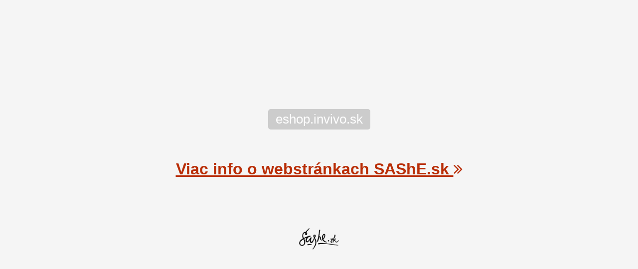

--- FILE ---
content_type: text/html; charset=utf-8
request_url: https://eshop.invivo.sk/
body_size: 851
content:
<!DOCTYPE html>
<html lang="en">
<head>
	<title> eshop.invivo.sk</title>
        
	<!-- Required meta tags always come first -->
	<meta charset="utf-8">
	<meta name="viewport" content="width=device-width, initial-scale=1, shrink-to-fit=no">
	<meta name="description" content="">
	<meta name="keywords" content="">
	<meta name="author" content="Sashe.sk">
	
	<!--Favicon-->
	<link href="https://assets-domain.sashe.sk/img/favicon.png" rel="shortcut icon" type="image/png">

	<!--Default css for TemplateEngine-->
	<link href="https://assets-domain.sashe.sk/plugins/default/bootstrap/dist/css/bootstrap.min.css" rel="stylesheet" type="text/css">
	<link href="https://assets-domain.sashe.sk/plugins/default/sweetalert2/dist/sweetalert2.min.css" rel="stylesheet" type="text/css">
	<link href="https://assets-domain.sashe.sk/plugins/default/font-awesome/css/font-awesome.min.css" rel="stylesheet" type="text/css">
	<link href="https://assets-domain.sashe.sk/plugins/default/spinkit/css/spinkit.css" rel="stylesheet" type="text/css">
	<link href="https://assets-domain.sashe.sk/packages/default/style.css" rel="stylesheet" type="text/css">
	
	<!--Dodatočné skrity z pohľadov-->
		
</head>
	<body class="text-center">
<div id="snippet--headerFlashes"></div>
<div class="container-parking">
	<h1>eshop.invivo.sk</h1>
	<h2><a href="https://www.sashe.sk/chcem/webstranku">Viac info o webstránkach SAShE.sk <span class="fa fa-angle-double-right"></span></a></h2>
	<div class="footer"><a href="https://www.sashe.sk" class="sashe" target="new"><img src="https://assets-domain.sashe.sk/img/sashe-logo.png" width="80"></a></div>
</div>			<script src="https://assets-domain.sashe.sk/plugins/default/jquery/dist/jquery.min.js" type="text/javascript"></script>
			<script src="https://assets-domain.sashe.sk/plugins/default/popper.js/dist/umd/popper.min.js" type="text/javascript"></script>
			<script src="https://assets-domain.sashe.sk/plugins/default/bootstrap/dist/js/bootstrap.min.js" type="text/javascript"></script>
			<script src="https://assets-domain.sashe.sk/plugins/default/nette-forms/src/assets/netteForms.min.js" type="text/javascript"></script>
			<script src="https://assets-domain.sashe.sk/plugins/default/nette.ajax.js/nette.ajax.js" type="text/javascript"></script>
			<script src="https://assets-domain.sashe.sk/plugins/default/sweetalert2/dist/sweetalert2.min.js" type="text/javascript"></script>
			<script src="https://assets-domain.sashe.sk/plugins/default/js-cookie/src/js.cookie.js" type="text/javascript"></script>
			<script src="https://assets-domain.sashe.sk/js/scripts.js?55f52612b9"></script>
	</body>
</html>

--- FILE ---
content_type: text/css
request_url: https://assets-domain.sashe.sk/packages/default/style.css
body_size: 330
content:
html,
body {
	height: 100%;
	color: #424242;
}

body {
	display: -ms-flexbox;
	display: flex;
	-ms-flex-align: center;
	align-items: center;
	padding-top: 40px;
	padding-bottom: 40px;
	background-color: #f5f5f5;
}

.container-parking {
	margin: auto;
}

a {
	color: rgb(185, 46, 7);
	text-decoration: underline;
	font-weight: bold;
}

a:hover {
	color: inherit;
}

.footer {
	margin-top: 100px;
}

h1 {
	background-color: #ccc;
	color: #fff;
	display: inline-block;
	border-radius: 5px;
	padding: 5px 15px;
	font-size: 26px;
	margin-bottom: 20px;
}

h2 {
	margin-top: 40px;
}

--- FILE ---
content_type: application/javascript
request_url: https://assets-domain.sashe.sk/js/scripts.js?55f52612b9
body_size: 7153
content:
$(function () {
	NetteScietron.init();
	AntiSpam.init();
	$.nette.init();
	Ajax.init();
	$(document).ready(function () {
		$('#snippet--scripts').hide();
	});
});

NetteScietron = {
	init: function () {
		NetteScietron.confirmSubmit();
		NetteScietron.formValidation();
		NetteScietron.customValidators();
		NetteScietron.autoHideHeaderFlashes();
		NetteScietron.shoppingCartScripts();
		$.nette.ext('refreshScripts', {
			complete: function () {
				NetteScietron.autoHideHeaderFlashes();
				NetteScietron.shoppingCartScripts();
			}
		});
		NetteScietron.cookiesPolicy();
	},
	confirmSubmit: function () {
		$.nette.ext('confirm', {
			before: function (xhr, settings) {
				if (!settings.nette) {
					return;
				}

				var obj = settings.nette.el;

				var url = obj.attr('href');
				if (obj.data('confirm') === 'sweetalert') {
					//close on ok
					var coc = obj.data('confirmOkClose');
					var closeOnConfirm = false;
					if (coc && coc != 'false') {
						closeOnConfirm = true;
					}
					swal({
						title: (obj.data('confirmTitle')) ? obj.data('confirmTitle') : "Are you sure?",
						text: (obj.data('confirmText')) ? obj.data('confirmText') : "",
						type: "warning",
						showCancelButton: true,
						confirmButtonColor: "#DD6B55",
						confirmButtonText: (obj.data('confirmButtonText')) ? obj.data('confirmButtonText') : "Yes, delete it!",
					}).then((result) => {
						if (result.value) {
							if (!closeOnConfirm) {
								swal({
									title: (obj.data('confirmOkTitle')) ? obj.data('confirmOkTitle') : "Deleted!",
									text: (obj.data('confirmOkText')) ? obj.data('confirmOkText') : "Deletion was successful.",
									type: "success"
								});
							}
							$.nette.ajax({
								url: url
							});
						}
					});
					return false;
				}
			}
		});
	},
	formValidation: function () {
		Nette.showFormErrors = function (form, errors) {
			var messages = [],
				focusElem;

			for (i = 0; i < form.elements.length; i++) {
				elem = form.elements[i];
				if ($(elem).parents('.form-group').hasClass('has-error')) {
					$(elem).parents('.form-group').removeClass('has-error');
				}
				var helpBlock = $(elem).parents('.form-group').find('.help-block');
				if (helpBlock.is('div')) {
					helpBlock.remove();
				}
			}
			
//			if (errors.length && $(form).hasClass('swal-error')) {
//				swal({
//					title: 'Nevalidný formulár',
//					type: 'error',
//					html: 'Skontrolujte prosím formulár',
//					showCloseButton: true,
//					focusConfirm: false,
//					confirmButtonText:
//					'OK',
//					confirmButtonAriaLabel: 'OK',
//				});
//			}

			for (var i = 0; i < errors.length; i++) {
				var elem = errors[i].element,
					message = errors[i].message;

				var cloneForm = $(form).clone();
				cloneForm.find($(elem)).remove();

				if (!Nette.inArray(messages, message)) {
					messages.push(message);
					if (!focusElem && elem.focus) {
						focusElem = elem;
					}
				}
				
				if (!$(elem).parents('.form-group').hasClass('has-error')) {
					$(elem).parents('.form-group').addClass('has-error');
				}
				var helpBlock = $(elem).parents('.form-group').find('.help-block');
				if (!helpBlock.is('div')) {
					helpBlock = $('<div>').addClass('help-block');
					$(elem).parents('div.form-group').append(helpBlock);
					helpBlock.html($('<span>').addClass('text-danger').html(message));
				}
				
				//Scroll to the error element
				if (errors.length === (i+1)) {
					$("html, body").animate({ scrollTop: $(focusElem).parents('div').offset().top }, "slow");
					if (!$(focusElem).is('input[type="radio"]')) {
						$(focusElem).focus();
					}
				}
			}
		};
	},
	customValidators: function () {
		Nette.validators.UserFormRules_validateUsername = function (elem, arg, value) {
			// validace uživatelského jména (value)
		};
	},
	autoHideHeaderFlashes: function () {
		//headerFlashes autohide
		$(".header-flashes").fadeTo(3000, 500).slideUp(500, function(){
			$(".header-flashes").alert('close');
		});
	},
	shoppingCartScripts: function () {
		var formatSquare = function(){
			$('.product-thumbnail').find('div.product-img').each(function(index, item){
				var parentDiv = $(item);
				var img = parentDiv.find('img');
				var defautlCrop = img.data('crop-original');
				var direct = img.data('crop-direct');
				
				//ako prvé si vypočítať správnu hodnotu, potom zrušiť veci a nastoliť poriadok pre všetky naraz
				var width = parentDiv.width();
				parentDiv.css('height', width + 'px');
				if (direct === 'left') {
					img.addClass('img-width');
					img.css('max-height', width + 'px');
					parentDiv.find('div').width(width).css('overflow', 'hidden');
				} else {
					img.addClass('img-height');
				}
				if (direct && defautlCrop > 0) {
					var newCrop = width/160*defautlCrop;
					if (defautlCrop <= 0) {
						newCrop = width/4;
					}
					img.css(direct, '-' + newCrop + 'px');
				}
				
			});
		};
		formatSquare();
		$(window).resize(function() {
			formatSquare();
		});
	},
	cookiesPolicy: function() {
		var cookieName = 'clw';
		if (Cookies.get(cookieName) === 'undefined' || Cookies.get(cookieName) !== 'T') {
			$('#cookies').fadeIn();
			$('#cookies').on('close.bs.alert', function (e) {
				Cookies.set(cookieName, 'T', { expires: 1095, path: '/' });
			});
		}
	}
};

Ajax = {
	init: function () {
		Ajax.nette();
	},
	nette: function () {
		$.nette.ext('submit', {
			before: function (xhr, settings) {
				if (!settings.nette) {
					return;
				}


				var form = $(settings.nette.form);
				
				if (form.hasClass('antispam')) {
					form.siblings('.sk-spinner').parent('div').addClass('sk-loading');
					AntiSpam.form = form;
					AntiSpam.tokenUrl = form.find('input[name="csrf_url"]').val();
					if (!AntiSpam.getCsrfTokenByAjax()) {
						return false;
					}
					return false;
				}

			},
			complete: function (xhr, obj) {
				//
			}
		});
	}
};

AntiSpam = {
	form: null,
	tokenUrl: null,
	result: false,
	token: null,
	init: function () {
		$(document).on('click', 'form input[type="submit"]', function (e) {
			var form = $(this).parents('form');
			if (form.hasClass('antispam')) {
				e.preventDefault();
				AntiSpam.form = form;
				AntiSpam.tokenUrl = form.find('input[name="csrf_url"]').val();
				if (!AntiSpam.getCsrfTokenByAjax()) {
					return false;
				}
			}
		});
	},
	getCsrfTokenByAjax: function () {
		if (AntiSpam.tokenUrl !== null && AntiSpam.form.is('form')) {
			$.ajax({
				url: AntiSpam.tokenUrl,
				dataType: 'json',
				type: 'post',
				timeout: 30000,
				success: function (data) {
					AntiSpam.form.find('input[name="csrf_token"]').val(data.token);
					AntiSpam.token = data.token;
				},
				beforeSend: function () {
					$('.sk-spinner').parent('div').toggleClass('sk-loading');
				},
				complete: function () {
					$('.sk-spinner').parent('div').toggleClass('sk-loading');
					if (!AntiSpam.form.hasClass('ajax')) {
						AntiSpam.form.submit();
					} else {
						$.nette.ajax({
							method: 'post',
							url: AntiSpam.form.attr('action'),
							data: AntiSpam.form.serialize(),
						});
					}
				},
			});
		}
		return AntiSpam.token;
	}
};